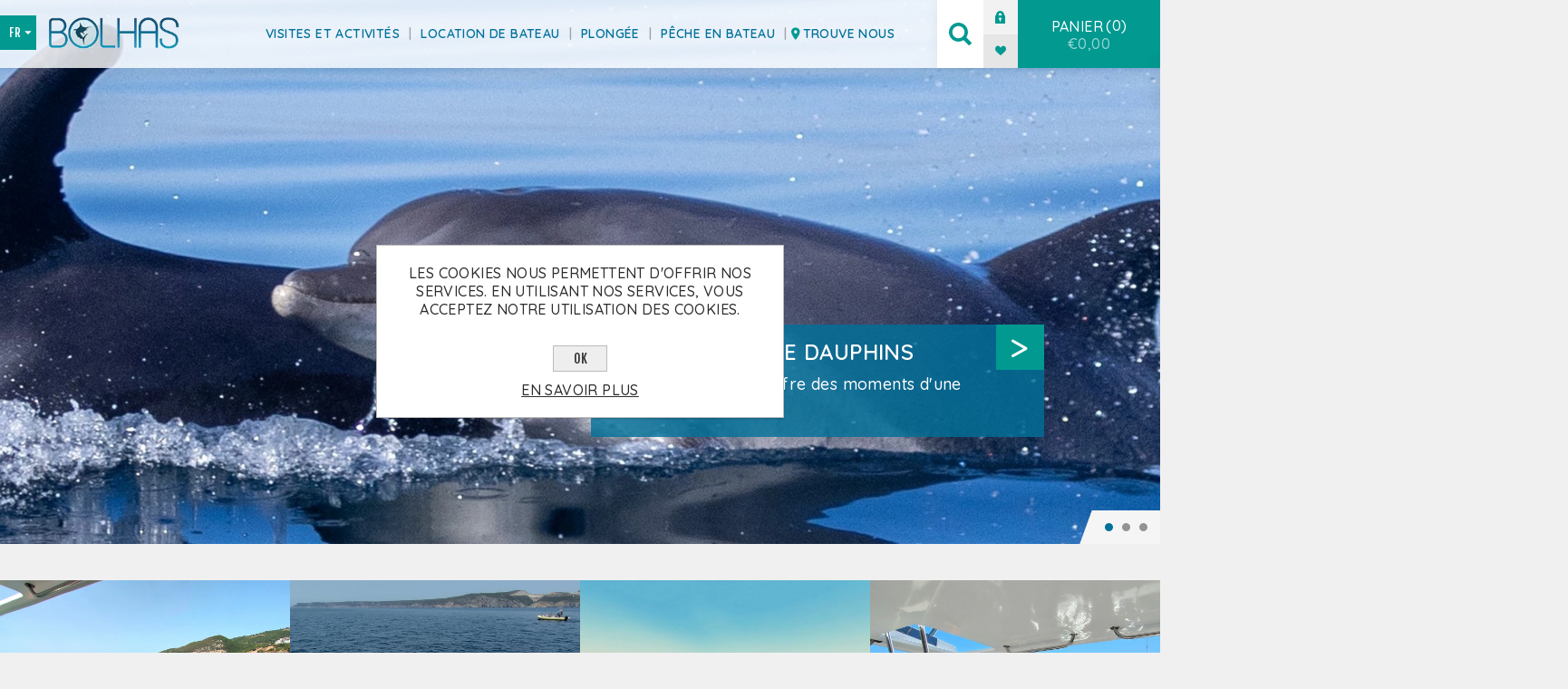

--- FILE ---
content_type: text/html; charset=utf-8
request_url: https://www.bolhastours.com/fr
body_size: 7944
content:
<!DOCTYPE html><html lang=fr dir=ltr class=html-home-page><head><title>Home page Bolhas Tours - Bolhas Tours</title><meta charset=UTF-8><meta name=description content="Home page Bolhas Tours"><meta name=keywords content=""><meta name=generator content=nopCommerce><meta name=viewport content="width=device-width, initial-scale=1.0, minimum-scale=1.0, maximum-scale=2.0"><link rel=preload as=font href=/Themes/Venture/Content/fonts/venture-font.woff crossorigin><link href="https://fonts.googleapis.com/css?family=Fjalla+One&amp;subset=latin-ext&amp;display=swap" rel=stylesheet><link href="https://fonts.googleapis.com/css?family=Lato&amp;subset=latin-ext&amp;display=swap" rel=stylesheet><link href="https://fonts.googleapis.com/css2?family=Quicksand:wght@300..700&amp;display=swap" rel=stylesheet><meta property=og:image content=https://www.bolhastours.com/images/uploaded/og-image-bolhas.png><link rel=stylesheet href="/css/Homepage.Head.styles.css?v=GnkwGdH1YwPW3aDYTyN9DO00-Lk"><script async src="https://www.googletagmanager.com/gtag/js?id=G-L7KZJ4K9XY"></script><script>function gtag(){dataLayer.push(arguments)}window.dataLayer=window.dataLayer||[];gtag("js",new Date);gtag("config","G-L7KZJ4K9XY")</script><link rel="shortcut icon" href=/icons/icons_0/bolhas_favicon.ico><body class="home-page-body light-theme"><input name=__RequestVerificationToken type=hidden value=CfDJ8BAx5-v1iWVPtcj8Haa_J-wTnwyIVRuX9cMCvSliR6ZrgQU7sncL63uM-9eoEaOtY7um8PS-EbJ93HR7IOTYNdOxk5t9Dbn5fc0rD3qVOEAuQg-GBasB6kca7qZDEfXdy4s49sF52d1pfbh3No6CeO8><div class=page-loader><div class=loader></div></div><div class=ajax-loading-block-window style=display:none></div><div id=dialog-notifications-success title=Notification style=display:none></div><div id=dialog-notifications-error title=Erreur style=display:none></div><div id=dialog-notifications-warning title=Attention style=display:none></div><div id=bar-notification class=bar-notification-container data-close=Fermer></div><!--[if lte IE 8]><div style=clear:both;height:59px;text-align:center;position:relative><a href=http://www.microsoft.com/windows/internet-explorer/default.aspx target=_blank> <img src=/Themes/Venture/Content/img/ie_warning.jpg height=42 width=820 alt="You are using an outdated browser. For a faster, safer browsing experience, upgrade for free today."> </a></div><![endif]--><div class=master-wrapper-page><div class=header><div class=header-upper><div class=header-selectors-wrapper><div class="language-selector desktop"><select id=customerlanguage name=customerlanguage onchange=setLocation(this.value) aria-label="Sélecteur de langues"><option value="https://www.bolhastours.com/fr/changelanguage/1?returnUrl=%2Ffr">EN<option value="https://www.bolhastours.com/fr/changelanguage/2?returnUrl=%2Ffr">PT<option value="https://www.bolhastours.com/fr/changelanguage/3?returnUrl=%2Ffr">ES<option selected value="https://www.bolhastours.com/fr/changelanguage/4?returnUrl=%2Ffr">FR<option value="https://www.bolhastours.com/fr/changelanguage/5?returnUrl=%2Ffr">DE</select></div><div class="language-selector mobile mobile-selector"><div class="current-language-selector selector-title">FR</div><div class="language-selector-options mobile-collapse"><div class=selector-options-item><input type=radio name=language-selector id=language-0 value="https://www.bolhastours.com/fr/changelanguage/1?returnUrl=%2Ffr" onclick=setLocation(this.value)> <label for=language-0>EN</label></div><div class=selector-options-item><input type=radio name=language-selector id=language-1 value="https://www.bolhastours.com/fr/changelanguage/2?returnUrl=%2Ffr" onclick=setLocation(this.value)> <label for=language-1>PT</label></div><div class=selector-options-item><input type=radio name=language-selector id=language-2 value="https://www.bolhastours.com/fr/changelanguage/3?returnUrl=%2Ffr" onclick=setLocation(this.value)> <label for=language-2>ES</label></div><div class=selector-options-item><input type=radio name=language-selector id=language-3 value="https://www.bolhastours.com/fr/changelanguage/4?returnUrl=%2Ffr" onclick=setLocation(this.value) checked> <label for=language-3>FR</label></div><div class=selector-options-item><input type=radio name=language-selector id=language-4 value="https://www.bolhastours.com/fr/changelanguage/5?returnUrl=%2Ffr" onclick=setLocation(this.value)> <label for=language-4>DE</label></div></div></div></div></div><div class="header-lower slider-enabled"><div class=header-left><div class=header-logo><a href=/fr class=logo> <img alt="Bolhas Tours" src=https://www.bolhastours.com/images/thumbs/0000213_logo_bolhas.webp></a></div></div><div class=header-center><div class="header-menu dark-layout"><div class=close-menu><div class=mobile-logo><a href=/fr class=logo> <img alt="Bolhas Tours" src=https://www.bolhastours.com/images/thumbs/0000213_logo_bolhas.webp></a></div><span>Close</span></div><ul class=top-menu><li><a href=/fr/visites-et-activites>Visites et Activit&#xE9;s</a><li><a href=/fr/location-de-bateau>Location de Bateau</a><li><a href=/fr/plongee-a-sesimbra>Plong&#xE9;e</a><li><a href=/fr/peche-en-bateau>P&#xEA;che en Bateau</a><li><a href=/fr/trouve-nous>Trouve Nous</a></ul><div class=mobile-menu-items><div class=header-links><div class=header-links-box><div class="header-links-box-top not-authenticated"><div class="header-link-wrapper login"><a href="/fr/login?returnUrl=%2Ffr" title=Connexion class=ico-login>Connexion</a></div><div class="header-link-wrapper register"><a href="/fr/register?returnUrl=%2Ffr" title="S'enregistrer" class=ico-register>S'enregistrer</a></div></div><div class=header-links-box-bottom><div class=header-link-wrapper><a href=/fr/wishlist title="Liste de souhaits" class=ico-wishlist> <span class=wishlist-label>Liste de souhaits</span> <span class=wishlist-qty>(0)</span> </a></div></div></div></div></div></div></div><div class=header-right><div class="search-box store-search-box"><form method=get id=small-search-box-form action=/fr/search><input type=search class=search-box-text id=small-searchterms autocomplete=off name=q placeholder=Rechercher... aria-label=Rechercher...> <button type=submit class="button-1 search-box-button">Rechercher</button></form><div class=search-opener>Rechercher</div></div><div class=header-links><div class=header-links-box><div class="header-links-box-top not-authenticated"><div class="header-link-wrapper login"><a href="/fr/login?returnUrl=%2Ffr" title=Connexion class=ico-login>Connexion</a></div><div class="header-link-wrapper register"><a href="/fr/register?returnUrl=%2Ffr" title="S'enregistrer" class=ico-register>S'enregistrer</a></div></div><div class=header-links-box-bottom><div class=header-link-wrapper><a href=/fr/wishlist title="Liste de souhaits" class=ico-wishlist> <span class=wishlist-label>Liste de souhaits</span> <span class=wishlist-qty>(0)</span> </a></div></div></div></div><div class=cart-wrapper id=flyout-cart data-removeitemfromcarturl=/fr/VentureTheme/RemoveItemFromCart data-flyoutcarturl=/fr/VentureTheme/FlyoutShoppingCart><div id=topcartlink><a href=/fr/cart class=ico-cart> Panier<span id=CartQuantityBox class=cart-qty><span class=cart-qty-number>0</span></span> <span class=cart-total>&#x20AC;0,00</span> </a></div><div class=flyout-cart><div class=mini-shopping-cart><div class=count>Votre panier est vide.</div></div></div></div></div></div></div><div class=slider-wrapper><div class="anywhere-slider anywhere-slick-slider" id=anywhereSlider4 data-mobilebreakpoint=768 data-slick="{&#34;adaptiveHeight&#34;:false,&#34;zIndex&#34;:0,&#34;autoplay&#34;:true,&#34;autoplaySpeed&#34;:3000,&#34;speed&#34;:1000,&#34;pauseOnHover&#34;:true,&#34;fade&#34;:true,&#34;infinite&#34;:true,&#34;dots&#34;:true,&#34;arrows&#34;:false,&#34;appendArrows&#34;:&#34;#anywhereSlider4 .slick-arrows&#34;,&#34;slide&#34;:&#34;.picture-slide, .html-slide&#34;,&#34;slidesToShow&#34;:1,&#34;slidesToScroll&#34;:1,&#34;responsive&#34;:[{&#34;breakpoint&#34;:768}],&#34;lazyLoad&#34;:&#34;ondemand&#34;,&#34;centerPadding&#34;:&#34;0px&#34;,&#34;centerMode&#34;:true,&#34;rtl&#34;:false}"><div class="anywhereslider-slide html-slide first-slide"><div class=slider-home-html style="background:url('/images/uploaded/slidergolfinhos.webp');background-size:cover;background-repeat:no-repeat"><div class=slider-home-box><h2>Observation de dauphins</h2><p>Une expérience qui offre des moments d'une rare beauté</p><a class="button button-1" href=/fr/observation-de-dauphins>></a></div></div></div><div class="anywhereslider-slide html-slide"><div class=slider-home-html style="background:url('/images/uploaded/sliderdespedidasolteira.webp');background-size:cover;background-repeat:no-repeat"><div class=slider-home-box><h2>Enterrement de vie de célibataire</h2><p>Vous cherchez des enterrements de vie de jeune fille ou des enterrements de vie de garçon?</p><a class="button button-1" href=/fr/enterrement-de-vie-de-celibataire>></a></div></div></div><div class="anywhereslider-slide html-slide"><div class=slider-home-html style="background:url('/images/uploaded/sliderdesembarcacoes.webp');background-size:cover;background-repeat:no-repeat"><div class=slider-home-box><h2>Location de bateau</h2><p>Nous avons plusieurs options de location de bateau disponibles</p><a class="button button-1" href=/pt/aluguer-de-embarcacao>></a></div></div></div><div class=slick-arrows></div></div></div><div class=overlayOffCanvas></div><div class=responsive-nav-wrapper-parent><div class=responsive-nav-wrapper><div class=menu-title><span>Menu</span></div><div class=mobile-logo><a href=/fr class=logo> <img alt="Bolhas Tours" src=https://www.bolhastours.com/images/thumbs/0000213_logo_bolhas.webp></a></div><div class=search-wrap><span>Rechercher</span></div><div class=shopping-cart-link><a href=/fr/cart>Panier</a></div></div></div><div class=master-wrapper-content><div class=master-column-wrapper><div class=center-1><div class="page home-page product-box-layout-1"><div class=page-body><div class="category-grid home-page-category-grid"><div class=item-grid><div class=item-box><div class=category-item><h2 class=title><a href=/fr/visites-et-activites title="Voir les produits de la catégorie Visites et Activités"> Visites et Activit&#xE9;s </a></h2><div class=picture><a href=/fr/visites-et-activites title="Voir les produits de la catégorie Visites et Activités"> <img src="[data-uri]" data-lazyloadsrc=https://www.bolhastours.com/images/thumbs/0000126_passeios-e-atividades-sta_600.webp alt="Image de la catégorie Visites et Activités" title="Voir les produits de la catégorie Visites et Activités"> </a></div></div></div><div class=item-box><div class=category-item><h2 class=title><a href=/fr/location-de-bateau title="Voir les produits de la catégorie Location de Bateau"> Location de Bateau </a></h2><div class=picture><a href=/fr/location-de-bateau title="Voir les produits de la catégorie Location de Bateau"> <img src="[data-uri]" data-lazyloadsrc=https://www.bolhastours.com/images/thumbs/0000127_aluguer-de-embarcacao-sta_600.webp alt="Image de la catégorie Location de Bateau" title="Voir les produits de la catégorie Location de Bateau"> </a></div></div></div><div class=item-box><div class=category-item><h2 class=title><a href=/fr/plongee-a-sesimbra title="Voir les produits de la catégorie Plongée"> Plong&#xE9;e </a></h2><div class=picture><a href=/fr/plongee-a-sesimbra title="Voir les produits de la catégorie Plongée"> <img src="[data-uri]" data-lazyloadsrc=https://www.bolhastours.com/images/thumbs/0000124_mergulho-em-sesimbra-sta_600.webp alt="Image de la catégorie Plongée" title="Voir les produits de la catégorie Plongée"> </a></div></div></div><div class=item-box><div class=category-item><h2 class=title><a href=/fr/peche-en-bateau title="Voir les produits de la catégorie Pêche en Bateau"> P&#xEA;che en Bateau </a></h2><div class=picture><a href=/fr/peche-en-bateau title="Voir les produits de la catégorie Pêche en Bateau"> <img src="[data-uri]" data-lazyloadsrc=https://www.bolhastours.com/images/thumbs/0000128_pesca-de-barco-sta_600.webp alt="Image de la catégorie Pêche en Bateau" title="Voir les produits de la catégorie Pêche en Bateau"> </a></div></div></div></div></div><div class="product-grid venture-product-grid home-page-product-grid"><div class=title><strong>Produits Populaires</strong></div><div class=item-grid><div class=item-box><div class=product-item data-productid=1><div class=picture><a href=/fr/observation-de-dauphins title="Observação de Golfinhos"> <img src="[data-uri]" data-lazyloadsrc=https://www.bolhastours.com/images/thumbs/0000153_observacao-de-golfinhos-sta_410.webp alt="Observação de Golfinhos" title="Observação de Golfinhos" class=picture-img> </a></div><div class=details><h2 class=product-title><a href=/fr/observation-de-dauphins>Observation de Dauphins</a></h2><div class=sku>B001</div><div class=description>Promenade en bateau dans les eaux de Sesimbra et Setúbal pour observer les dauphins. Une expérience qui offre des moments inoubliables.</div><div class=add-info><div class=prices><div class=box-prices-wrapper><span class="price actual-price">&#x20AC;0,00</span></div><div class=additional-price-info></div></div><div class="buttons items-2"><button type=button class="button-2 add-to-wishlist-button" title="Ajouter à la liste de souhait" onclick="return AjaxCart.addproducttocart_catalog(&#34;/addproducttocart/catalog/1/2/1&#34;),!1">Ajouter à la liste de souhait</button> <button type=button class="button-2 product-box-add-to-cart-button" title="Ajouter au panier" onclick="return AjaxCart.addproducttocart_catalog(&#34;/addproducttocart/catalog/1/1/1&#34;),!1">Ajouter au panier</button></div></div></div></div></div><div class=item-box><div class=product-item data-productid=15><div class=picture><a href=/fr/tour-en-bateau-vers-les-dinosaures-despichel title="Passeio de barco aos dinossauros do Espichel"> <img src="[data-uri]" data-lazyloadsrc=https://www.bolhastours.com/images/thumbs/0000148_passeio-de-barco-aos-dinossauros-do-espichel-sta_410.webp alt="Passeio de barco aos dinossauros do Espichel" title="Passeio de barco aos dinossauros do Espichel" class=picture-img> </a></div><div class=details><h2 class=product-title><a href=/fr/tour-en-bateau-vers-les-dinosaures-despichel>Tour en Bateau vers les Dinosaures d&#x27;&#xC9;spichel</a></h2><div class=sku>A005</div><div class=description>Dans cette tour, vous visiterez en bateau les traces laissées par les empreintes de dinosaures qui vivaient dans la région de Sesimbra il y a de nombreuses années. Cabo Espichel est célèbre pour sa richesse géologique et fossile unique.</div><div class=add-info><div class=prices><div class=box-prices-wrapper><span class="price actual-price">&#x20AC;0,00</span></div><div class=additional-price-info></div></div><div class="buttons items-2"><button type=button class="button-2 add-to-wishlist-button" title="Ajouter à la liste de souhait" onclick="return AjaxCart.addproducttocart_catalog(&#34;/addproducttocart/catalog/15/2/1&#34;),!1">Ajouter à la liste de souhait</button> <button type=button class="button-2 product-box-add-to-cart-button" title="Ajouter au panier" onclick="return AjaxCart.addproducttocart_catalog(&#34;/addproducttocart/catalog/15/1/1&#34;),!1">Ajouter au panier</button></div></div></div></div></div><div class=item-box><div class=product-item data-productid=20><div class=picture><a href=/fr/peche-en-bateau-a-sesimbra title="Pesca embarcada em Sesimbra"> <img src="[data-uri]" data-lazyloadsrc=https://www.bolhastours.com/images/thumbs/0000178_pesca-embarcada-em-sesimbra-sta_410.webp alt="Pesca embarcada em Sesimbra" title="Pesca embarcada em Sesimbra" class=picture-img> </a></div><div class=details><h2 class=product-title><a href=/fr/peche-en-bateau-a-sesimbra>P&#xEA;che en Bateau &#xE0; Sesimbra</a></h2><div class=sku>D001</div><div class=description>Une excursion quotidienne de pêche sportive pour vous et votre groupe. Les espèces cibles comprennent la dorade, le vivaneau, le congre et le mérou. Nous accordons la priorité aux pratiques de pêche responsables, en respectant les réglementations légales et les limites minimales obligatoires de capture et de poids afin de promouvoir des stocks de poissons durables.</div><div class=add-info><div class=prices><div class=box-prices-wrapper><span class="price actual-price">&#x20AC;0,00</span></div><div class=additional-price-info></div></div><div class="buttons items-2"><button type=button class="button-2 add-to-wishlist-button" title="Ajouter à la liste de souhait" onclick="return AjaxCart.addproducttocart_catalog(&#34;/addproducttocart/catalog/20/2/1&#34;),!1">Ajouter à la liste de souhait</button> <button type=button class="button-2 product-box-add-to-cart-button" title="Ajouter au panier" onclick="return AjaxCart.addproducttocart_catalog(&#34;/addproducttocart/catalog/20/1/1&#34;),!1">Ajouter au panier</button></div></div></div></div></div></div></div><div class=rich-blog-homepage><div class=title><strong>Derniers articles</strong></div><div class=blog-posts><div class=blog-post><div class=post-primary><a class=post-picture href=/fr/trois-nouvelles-especes-de-cetaces-observees-dans-la-region-de-sesimbra> <img src="[data-uri]" data-lazyloadsrc=https://www.bolhastours.com/images/thumbs/0000294_nova-especie-cetaceos1_590.webp alt="Trois nouvelles espèces de cétacés observées dans la région de Sesimbra" title="Trois nouvelles espèces de cétacés observées dans la région de Sesimbra"> </a> <span class=post-date> <span class=day>20</span> <span class=month>nov.</span> <span class=year>2025</span> </span> <a class=read-more href=/fr/trois-nouvelles-especes-de-cetaces-observees-dans-la-region-de-sesimbra>En savoir plus</a></div><div class=post-details><a class=post-title href=/fr/trois-nouvelles-especes-de-cetaces-observees-dans-la-region-de-sesimbra>Trois nouvelles esp&#xE8;ces de c&#xE9;tac&#xE9;s observ&#xE9;es dans la r&#xE9;gion de Sesimbra</a><div class=post-description>L'année 2025 peut être considérée par Bolhas Tours comme l'une des plus révélatrices en termes de diversité des espèces observées, fournissant des enregistrements d'une grande valeur scientifique et d...</div></div></div><div class=blog-post><div class=post-primary><a class=post-picture href=/fr/sesimbra-et-sa-faune-aviaire-un-paradis-pour-les-observateurs-doiseaux> <img src="[data-uri]" data-lazyloadsrc=https://www.bolhastours.com/images/thumbs/0000282_thumbavifaunapost_590.png alt="Sesimbra et sa faune aviaire: Un paradis pour les observateurs d'oiseaux" title="Sesimbra et sa faune aviaire: Un paradis pour les observateurs d'oiseaux"> </a> <span class=post-date> <span class=day>05</span> <span class=month>mars</span> <span class=year>2025</span> </span> <a class=read-more href=/fr/sesimbra-et-sa-faune-aviaire-un-paradis-pour-les-observateurs-doiseaux>En savoir plus</a></div><div class=post-details><a class=post-title href=/fr/sesimbra-et-sa-faune-aviaire-un-paradis-pour-les-observateurs-doiseaux>Sesimbra et sa faune aviaire: Un paradis pour les observateurs d&#x27;oiseaux</a><div class=post-description>Avec des paysages impressionnants et une biodiversité unique, c'est l'occasion parfaite de partir pour une aventure inoubliable et de capturer en photo les fascinantes espèces d'oiseaux pélagiques de ...</div></div></div></div><div class=view-all><a href=/fr/blog>Voir tous les articles</a></div></div><div class=testimonials><div class=title><strong>Témoignages</strong></div><div class="container owl-carousel-wrapper"><div id=testimonials-carousel class="owl-carousel owl-theme"><div class="carousel-item item item-box"><div class=content-left><p><p><img src=/images/uploaded/fivestarsbolhas.png alt="Bolhas Tours" width=73 height=15> <strong>Observação de Golfinhos</strong><p>Gostamos muito da atividade, tanto a observação de golfinhos como a voltinha que demos pela praia da ribeira do cavalo. Foi uma tarde de domingo muito bem passada e super recomendo. A Costa de Sesimbra é linda. A Rosa e o nosso skipper também foram muito simpáticos.<p class=text-right><em>-Sofia (Portugal)</em></div><div class=right-section><img src=https://www.bolhastours.com/images/thumbs/0000260_test-gyg.webp alt=testimonial></div></div><div class="carousel-item item item-box"><div class=content-left><p><p><img src=/images/uploaded/fivestarsbolhas.png alt="Bolhas Tours" width=73 height=15> <strong>Observação de Golfinhos</strong><p>Tivemos oportunidade de ver muitos golfinhos, o que é garantido todo o ano nesta zona. O guia explicava em diferentes idiomas inglês, francês, português e espanhol factos sobre a Arrábida e os golfinhos. No final tivemos oportunidade de dar um mergulho numa das praias mais bonitas de Sesimbra. Vale a pena!<p class=text-right><em>-L&#xED;cia (Switzerland)</em></div><div class=right-section><img src=https://www.bolhastours.com/images/thumbs/0000261_test-gyg.webp alt=testimonial></div></div><div class="carousel-item item item-box"><div class=content-left><p><p><img src=/images/uploaded/fivestarsbolhas.png alt="Bolhas Tours" width=73 height=15> <strong>Observação de Golfinhos</strong><p>Espetacular. Desde o encontrar do habitat dos golfinhos ao acompanhar, assim como o mergulho nos mares de Sesimbra após um moscatel.”&nbsp;<p class=text-right><em>-Observa&#xE7;&#xE3;o de Golfinhos</em></div><div class=right-section><img src=https://www.bolhastours.com/images/thumbs/0000262_test-viator.webp alt=testimonial></div></div><div class="carousel-item item item-box"><div class=content-left><p><p><img src=/images/uploaded/fivestarsbolhas.png alt="Bolhas Tours" width=73 height=15> <strong>Pesca Embarcada com tudo incluído</strong><p>Nunca pensei que conseguia pescar tantos peixes e polvo. Para se aprender a pescar.<br>Recomendo totalmente<p class=text-right><em>-Emanuel (Portugal)</em></div><div class=right-section><img src=https://www.bolhastours.com/images/thumbs/0000263_test-viator.webp alt=testimonial></div></div><div class="carousel-item item item-box"><div class=content-left><p><p><img src=/images/uploaded/fivestarsbolhas.png alt="Bolhas Tours" width=73 height=15> <strong>Passeio às Grutas de Sesimbra e do Espichel</strong><p>Foi um passeio maravilhoso com uma equipa fantástica… adorei conhecer as grutas e as histórias 😘 obrigado recomendo o Bolhas Tours com toda a certeza<p class=text-right><em>-Cristina (Portugal)</em></div><div class=right-section><img src=https://www.bolhastours.com/images/thumbs/0000264_test-ta.webp alt=testimonial></div></div><div class="carousel-item item item-box"><div class=content-left><p><p><img src=/images/uploaded/fivestarsbolhas.png alt="Bolhas Tours" width=73 height=15> <strong>Pesca Embarcada com tudo incluído</strong><p>Das melhores saídas de pesca que fiz ultimamente. O Staff para além de muito simpático e atencioso preocupa-se em proporcionar uma experiência a ser relembrada e sobretudo repetida. Aconselho vivamente<p class=text-right><em>-Bruno P (Portugal)</em></div><div class=right-section><img src=https://www.bolhastours.com/images/thumbs/0000265_test-ta.webp alt=testimonial></div></div><div class="carousel-item item item-box"><div class=content-left><p><p><img src=/images/uploaded/fivestarsbolhas.png alt="Bolhas Tours" width=73 height=15> <strong>Passeio às Grutas de Sesimbra e do Espichel</strong><p>Excelente passeio, entre praias e grutas, que o Bolhas Tours nos disponibilizou. Um agradecimento, muito especial, ao Pedro e à Mariana pela informação, simpatia e salutar convívio proporcionado. A repetir e vivamente recomendado.<p class=text-right><em>-Ant&#xF3;nio (Portugal)</em></div><div class=right-section><img src=https://www.bolhastours.com/images/thumbs/0000266_test-google.webp alt=testimonial></div></div><div class="carousel-item item item-box"><div class=content-left><p><p><img src=/images/uploaded/fivestarsbolhas.png alt="Bolhas Tours" width=73 height=15> <strong>Observação de Golfinhos</strong><p>Passeio em família que não podia ter sido melhor. Obrigada à Rosa e ao Pedro pela simpatia e pelo profissionalismo. Vimos golfinhos e demos uns mergulhos fantásticos 🤩 obrigada!!<p class=text-right><em>-Marta (Portugal)</em></div><div class=right-section><img src=https://www.bolhastours.com/images/thumbs/0000267_test-google.webp alt=testimonial></div></div></div></div></div><div class=home-page-bottom-wrapper></div></div></div></div></div></div><div class=home-page-footer-banners></div><div class=footer><div class=footer-upper><div class="footer-block information"><div class=title><strong>Information</strong></div><ul class="list footer-collapse"><li><a href=/fr/blog>Blog</a><li><a href=/fr/a-propos-de-nous>&#xC0; Propos de Nous</a><li><a href=/fr/aide>Aide</a><li><a href=/fr/conditions-d-utilisation>Conditions d&#x27;Utilisation</a><li><a href=/fr/declaration-de-confidentialite>D&#xE9;claration de Confidentialit&#xE9;</a></ul></div><div class="footer-block find-us"><div class=title><strong>Trouve nous</strong></div><ul class="list footer-collapse"><li class=address><span>Av. dos Náufragos - Porto de Abrigo<br>2970-152 Sesimbra, Portugal</span><li class=e-mail><span>info@bolhastours.com</span><li class=mobile-phone><span>+351 910658555 | +351 912265834</span></ul></div><div class="footer-block my-account"><div class=title><strong>Mon Compte</strong></div><ul class="list footer-collapse"><li><a href=/fr/customer/info>Mon compte</a><li><a href=/fr/order/history>Mes commandes</a><li><a href=/fr/cart>Panier</a><li><a href=/fr/wishlist>Liste de souhaits</a></ul></div></div><div class=footer-middle><ul class=social-sharing><li><a target=_blank class=twitter href="https://www.instagram.com/bolhastours/" rel="noopener noreferrer" aria-label=Twitter></a><li><a target=_blank class=facebook href="https://www.facebook.com/bolhastours/" rel="noopener noreferrer" aria-label=Facebook></a><li><a target=_blank class=youtube href=https://www.youtube.com/user/bolhasmt rel="noopener noreferrer" aria-label=YouTube></a></ul></div><div class=footer-lower><div class=footer-disclaimer>Copyright © 2026 Bolhas Tours. Tous droits réservés.<br>Les prix incluent la TVA.</div><div class=cofianciado><img src=/images/uploaded/cofinanciado.webp alt=cofinanciamento></div><div class=recl><a href="https://www.livroreclamacoes.pt/Inicio/" target=_blank>Livro de Reclamações</a></div></div></div></div><div id=eu-cookie-bar-notification class=eu-cookie-bar-notification><div class=content><div class=text>Les cookies nous permettent d'offrir nos services. En utilisant nos services, vous acceptez notre utilisation des cookies.</div><div class=buttons-more><button type=button class="ok-button button-1" id=eu-cookie-ok>OK</button> <a class=learn-more href=/fr/declaration-de-confidentialite>En savoir plus</a></div></div></div><script>var Tawk_API=Tawk_API||{},Tawk_LoadStart=new Date;(function(){var n=document.createElement("script"),t=document.getElementsByTagName("script")[0];n.async=!0;n.src="https://embed.tawk.to/5e82457b69e9320caabe983b/default";n.charset="UTF-8";n.setAttribute("crossorigin","*");t.parentNode.insertBefore(n,t)})()</script><meta name=referrer content="no-referrer-when-downgrade "><div class=scroll-back-button id=goToTop></div><script src="/js/Homepage.Footer.scripts.js?v=R6EIKF1UiRIXktEnEWk-LJxkYss"></script><script>$(document).ready(function(){var n=$("#testimonials-carousel"),t="home_page_bottom";n.owlCarousel({items:t.indexOf("side_column")>=0?1:2,loop:!0,autoplay:!0,autoplayHoverPause:!0,responsive:{0:{items:1},767:{items:t.indexOf("side_column")>=0?1:2}}});$(".play").on("click",function(){n.trigger("play.owl.autoplay",[1e3])});$(".stop").on("click",function(){n.trigger("stop.owl.autoplay")})})</script><script>$(document).ready(function(){$(".header").on("mouseenter","#flyout-cart",function(){$(this).addClass("active")}).on("mouseleave","#flyout-cart",function(){$(this).removeClass("active")})})</script><script>$("#small-search-box-form").on("submit",function(n){$("#small-searchterms").val()==""&&(alert("Entrez les mots clés à rechercher"),$("#small-searchterms").focus(),n.preventDefault())})</script><script>$(document).ready(function(){var n,t;$("#small-searchterms").autocomplete({delay:500,minLength:3,source:"/catalog/searchtermautocomplete",appendTo:".search-box",select:function(n,t){return $("#small-searchterms").val(t.item.label),setLocation(t.item.producturl),!1},open:function(){n&&(t=document.getElementById("small-searchterms").value,$(".ui-autocomplete").append('<li class="ui-menu-item" role="presentation"><a href="/search?q='+t+'">Voir tous les résultats<\/a><\/li>'))}}).data("ui-autocomplete")._renderItem=function(t,i){var r=i.label;return n=i.showlinktoresultsearch,r=htmlEncode(r),$("<li><\/li>").data("item.autocomplete",i).append("<a><img src='"+i.productpictureurl+"'><span>"+r+"<\/span><\/a>").appendTo(t)}})</script><script>var localized_data={AjaxCartFailure:"Échec de l'ajout du produit. Veuillez actualiser la page et réessayer."};AjaxCart.init(!1,".cart-qty",".wishlist-qty","#flyout-cart",localized_data)</script><script>$(document).ready(function(){$("#eu-cookie-bar-notification").show();$("#eu-cookie-ok").on("click",function(){var n={};addAntiForgeryToken(n);$.ajax({cache:!1,type:"POST",data:n,url:"/eucookielawaccept",dataType:"json",success:function(){$("#eu-cookie-bar-notification").hide()},error:function(){alert("Cannot store value")}})})})</script>

--- FILE ---
content_type: image/svg+xml
request_url: https://www.bolhastours.com/Themes/Venture/Content/img/product-shopping-cart.svg
body_size: 262
content:
<?xml version="1.0" encoding="utf-8"?>
<!-- Generator: Adobe Illustrator 27.6.1, SVG Export Plug-In . SVG Version: 6.00 Build 0)  -->
<svg version="1.1" id="Layer_1" xmlns="http://www.w3.org/2000/svg" xmlns:xlink="http://www.w3.org/1999/xlink" x="0px" y="0px"
	 viewBox="0 0 16 14" style="enable-background:new 0 0 16 14;" xml:space="preserve">
<style type="text/css">
	.st0{fill:#FFFFFF;}
</style>
<path class="st0" d="M16,2.2L16,2.2c0,0.2,0,0.3-0.1,0.4l-1.2,5.2c0,0.3-0.3,0.6-0.7,0.6l0,0H4.9l0.1,1h9c0.3,0,0.6,0.3,0.6,0.7
	s-0.3,0.7-0.6,0.7H4.6H4.5c-0.4,0-0.7-0.2-0.7-0.6L2.5,1.3H0.6C0.3,1.3,0,1,0,0.7S0.3,0,0.6,0h2.2C2.9,0,3,0,3.1,0.1
	c0.3,0,0.6,0.2,0.7,0.6l0.2,1h11.5C15.7,1.6,15.9,1.8,16,2.2L16,2.2z M4.7,7h8.8l0.9-4.1H4.1L4.7,7z M6.3,11.4
	c0.8,0,1.4,0.6,1.4,1.3S7.1,14,6.3,14S5,13.4,5,12.7C5,11.9,5.6,11.4,6.3,11.4z"/>
<path class="st0" d="M11.7,11.4c0.8,0,1.4,0.6,1.4,1.3S12.5,14,11.7,14c-0.8,0-1.4-0.6-1.4-1.3C10.3,11.9,11,11.4,11.7,11.4z"/>
</svg>


--- FILE ---
content_type: image/svg+xml
request_url: https://www.bolhastours.com/Themes/Venture/Content/img/clear-cart-hover-light.svg
body_size: 65
content:
<?xml version="1.0" encoding="utf-8"?>
<!-- Generator: Adobe Illustrator 27.6.1, SVG Export Plug-In . SVG Version: 6.00 Build 0)  -->
<svg version="1.1" id="Layer_1" xmlns="http://www.w3.org/2000/svg" xmlns:xlink="http://www.w3.org/1999/xlink" x="0px" y="0px"
	 viewBox="0 0 12 12" style="enable-background:new 0 0 12 12;" xml:space="preserve">
<style type="text/css">
	.st0{fill:#029991;}
</style>
<path class="st0" d="M12,10.8L7.2,6L12,1.2L10.8,0L6,4.8L1.2,0L0,1.2L4.8,6L0,10.8L1.2,12L6,7.2l4.8,4.8L12,10.8z"/>
</svg>


--- FILE ---
content_type: image/svg+xml
request_url: https://www.bolhastours.com/Themes/Venture/Content/img/cart-refresh-hover-light.svg
body_size: 178
content:
<?xml version="1.0" encoding="utf-8"?>
<!-- Generator: Adobe Illustrator 27.6.1, SVG Export Plug-In . SVG Version: 6.00 Build 0)  -->
<svg version="1.1" id="Layer_1" xmlns="http://www.w3.org/2000/svg" xmlns:xlink="http://www.w3.org/1999/xlink" x="0px" y="0px"
	 viewBox="0 0 16 13" style="enable-background:new 0 0 16 13;" xml:space="preserve">
<style type="text/css">
	.st0{fill:#029991;}
</style>
<path class="st0" d="M14.1,6.1c0-0.6-0.2-1.3-0.4-1.9c-1.3-3.3-5-5-8.4-3.8l0.7,2c2.3-0.8,4.8,0.3,5.6,2.6C11.9,5.3,12,5.6,12,5.9
	L9.8,5.7L12.6,9l3.3-2.7L14.1,6.1z"/>
<path class="st0" d="M4.2,8.1C4.1,7.7,4,7.4,4,7.1l2.2,0.2L3.4,4L0.1,6.7l1.7,0.2c0,0.6,0.2,1.3,0.4,1.9c1.3,3.3,5,5,8.4,3.8l-0.8-2
	C7.6,11.5,5.1,10.3,4.2,8.1z"/>
</svg>


--- FILE ---
content_type: image/svg+xml
request_url: https://www.bolhastours.com/Themes/Venture/Content/img/cart-refresh-hover.svg
body_size: 178
content:
<?xml version="1.0" encoding="utf-8"?>
<!-- Generator: Adobe Illustrator 27.6.1, SVG Export Plug-In . SVG Version: 6.00 Build 0)  -->
<svg version="1.1" id="Layer_1" xmlns="http://www.w3.org/2000/svg" xmlns:xlink="http://www.w3.org/1999/xlink" x="0px" y="0px"
	 viewBox="0 0 16 13" style="enable-background:new 0 0 16 13;" xml:space="preserve">
<style type="text/css">
	.st0{fill:#029991;}
</style>
<path class="st0" d="M14.1,6.1c0-0.6-0.2-1.3-0.4-1.9c-1.3-3.3-5-5-8.4-3.8l0.7,2c2.3-0.8,4.8,0.3,5.6,2.6C11.9,5.3,12,5.6,12,5.9
	L9.8,5.7L12.6,9l3.3-2.7L14.1,6.1z"/>
<path class="st0" d="M4.2,8.1C4.1,7.7,4,7.4,4,7.1l2.2,0.2L3.4,4L0.1,6.7l1.7,0.2c0,0.6,0.2,1.3,0.4,1.9c1.3,3.3,5,5,8.4,3.8l-0.8-2
	C7.6,11.5,5.1,10.3,4.2,8.1z"/>
</svg>


--- FILE ---
content_type: image/svg+xml
request_url: https://www.bolhastours.com/Themes/Venture/Content/img/wishlist_light.svg
body_size: 93
content:
<?xml version="1.0" encoding="utf-8"?>
<!-- Generator: Adobe Illustrator 27.6.1, SVG Export Plug-In . SVG Version: 6.00 Build 0)  -->
<svg version="1.1" id="Layer_1" xmlns="http://www.w3.org/2000/svg" xmlns:xlink="http://www.w3.org/1999/xlink" x="0px" y="0px"
	 viewBox="0 0 13 11" style="enable-background:new 0 0 13 11;" xml:space="preserve">
<style type="text/css">
	.st0{fill-rule:evenodd;clip-rule:evenodd;fill:#029991;}
</style>
<path class="st0" d="M6.5,2.6C4.8-1.5,0-0.6,0,4.3c0,2.8,6.3,6,6.5,6.7C6.7,10.3,13,7,13,4.2C13-0.6,8.1-1.4,6.5,2.6z"/>
</svg>


--- FILE ---
content_type: image/svg+xml
request_url: https://www.bolhastours.com/Themes/Venture/Content/img/clear-cart-hover.svg
body_size: 65
content:
<?xml version="1.0" encoding="utf-8"?>
<!-- Generator: Adobe Illustrator 27.6.1, SVG Export Plug-In . SVG Version: 6.00 Build 0)  -->
<svg version="1.1" id="Layer_1" xmlns="http://www.w3.org/2000/svg" xmlns:xlink="http://www.w3.org/1999/xlink" x="0px" y="0px"
	 viewBox="0 0 12 12" style="enable-background:new 0 0 12 12;" xml:space="preserve">
<style type="text/css">
	.st0{fill:#029991;}
</style>
<path class="st0" d="M12,10.8L7.2,6L12,1.2L10.8,0L6,4.8L1.2,0L0,1.2L4.8,6L0,10.8L1.2,12L6,7.2l4.8,4.8L12,10.8z"/>
</svg>


--- FILE ---
content_type: image/svg+xml
request_url: https://www.bolhastours.com/Themes/Venture/Content/img/search-button.svg
body_size: 160
content:
<?xml version="1.0" encoding="utf-8"?>
<!-- Generator: Adobe Illustrator 27.6.1, SVG Export Plug-In . SVG Version: 6.00 Build 0)  -->
<svg version="1.1" id="Layer_1" xmlns="http://www.w3.org/2000/svg" xmlns:xlink="http://www.w3.org/1999/xlink" x="0px" y="0px"
	 viewBox="0 0 16 16" style="enable-background:new 0 0 16 16;" xml:space="preserve">
<style type="text/css">
	.st0{fill:#029991;}
</style>
<path class="st0" d="M15.9,14l-3.6-3.6c0.6-1,1.1-2.5,1.1-3.7c0-3.7-3-6.7-6.7-6.7S0,3,0,6.7s3,6.7,6.7,6.7c1.2,0,2.6-0.5,3.6-1.1
	l3.6,3.6c0.1,0.1,0.2,0.1,0.3,0.1c0.1,0,0.2,0,0.3-0.1l1.4-1.3C16,14.4,16,14.2,15.9,14z M6.7,2.4c2.4,0,4.3,1.9,4.3,4.3
	S9.1,11,6.7,11c-2.4,0-4.3-1.9-4.3-4.3S4.3,2.4,6.7,2.4z"/>
</svg>


--- FILE ---
content_type: image/svg+xml
request_url: https://www.bolhastours.com/Themes/Venture/Content/img/product-wishlist.svg
body_size: 78
content:
<?xml version="1.0" encoding="utf-8"?>
<!-- Generator: Adobe Illustrator 27.6.1, SVG Export Plug-In . SVG Version: 6.00 Build 0)  -->
<svg version="1.1" id="Layer_1" xmlns="http://www.w3.org/2000/svg" xmlns:xlink="http://www.w3.org/1999/xlink" x="0px" y="0px"
	 viewBox="0 0 13 11" style="enable-background:new 0 0 13 11;" xml:space="preserve">
<style type="text/css">
	.st0{fill:#029991;enable-background:new    ;}
</style>
<path class="st0" d="M6.5,2.6C4.8-1.5,0-0.6,0,4.3c0,2.8,6.3,6,6.5,6.7C6.7,10.3,13,7,13,4.2C13-0.6,8.1-1.4,6.5,2.6z"/>
</svg>


--- FILE ---
content_type: image/svg+xml
request_url: https://www.bolhastours.com/Themes/Venture/Content/img/wishlist_dark.svg
body_size: 92
content:
<?xml version="1.0" encoding="utf-8"?>
<!-- Generator: Adobe Illustrator 27.6.1, SVG Export Plug-In . SVG Version: 6.00 Build 0)  -->
<svg version="1.1" id="Layer_1" xmlns="http://www.w3.org/2000/svg" xmlns:xlink="http://www.w3.org/1999/xlink" x="0px" y="0px"
	 viewBox="0 0 13 11" style="enable-background:new 0 0 13 11;" xml:space="preserve">
<style type="text/css">
	.st0{fill-rule:evenodd;clip-rule:evenodd;fill:#029991;}
</style>
<path class="st0" d="M6.5,2.6C4.8-1.5,0-0.6,0,4.3c0,2.8,6.3,6,6.5,6.7C6.7,10.3,13,7,13,4.2C13-0.6,8.1-1.4,6.5,2.6z"/>
</svg>
